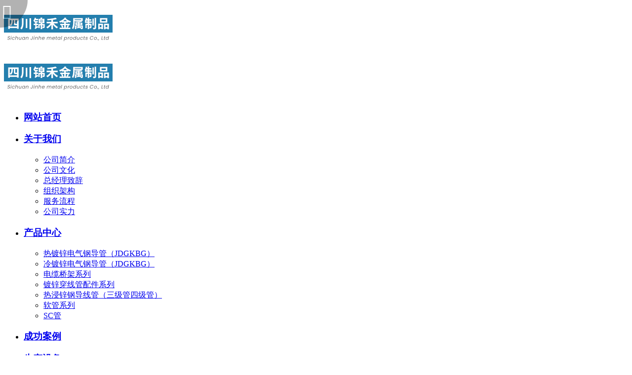

--- FILE ---
content_type: text/html; charset=utf-8
request_url: http://scjh028.com/index.php?m=content&c=index&a=show&catid=36&id=61
body_size: 27283
content:
<!DOCTYPE html PUBLIC "-//W3C//DTD XHTML 1.0 Transitional//EN" "http://www.w3.org/TR/xhtml1/DTD/xhtml1-transitional.dtd">
<html xmlns="http://www.w3.org/1999/xhtml" >
<head>
    <meta charset="utf-8" />
   <meta content="width=device-width, initial-scale=1" name="viewport" />
    <meta name="viewport" content="width=device-width,initial-scale=1,maximum-scale=1,minimum-scale=1,user-scalable=no" />
    <meta name="keywords" content="四川锦禾金属制品有限责任公司" />
    <meta name="description" content="JDG/KBG弯头分为4倍弯（小弯）和6倍弯（大弯），有热镀锌和冷镀锌区分，厂家专业批发。"/>
    <title>弯管接头、弯头 - 镀锌穿线管配件系列 - 四川锦禾金属制品有限责任公司</title>
<link type="text/css" rel="stylesheet" href="/phpcms/templates/default/pc/skin/css/meanmenu.min.css" />
<link type="text/css" rel="stylesheet" href="/phpcms/templates/default/pc/skin/css/swiper.css" />
<link type="text/css" rel="stylesheet" href="/phpcms/templates/default/pc/skin/css/animate.css" />
<link type="text/css" rel="stylesheet" href="/phpcms/templates/default/pc/skin/css/pc_style.css" />
<link  id="pcmedia"  type="text/css" rel="stylesheet" href="/phpcms/templates/default/pc/skin/css/pc_pc_style.css" />
 <!--[if ! IE 10]>
    <link type="text/css" rel="stylesheet" href="/phpcms/templates/default/pc/skin/css/pc_style_ie.css" />
    <![endif]-->
<script type="text/javascript" src="/phpcms/templates/default/pc/skin/js/jquery-1.8.0.min.js"></script>
<script type="text/javascript" src="/phpcms/templates/default/pc/skin/js/common.js"></script>
<script type="text/javascript" src="/phpcms/templates/default/pc/skin/js/jquery.meanmenu.min.js"></script>
<script type="text/javascript" src="/phpcms/templates/default/pc/skin/js/wow.js"></script>
<script type="text/javascript" src="/phpcms/templates/default/pc/skin/js/swiper.js"></script>
<script type="text/javascript" src="/phpcms/templates/default/pc/skin/js/jqthumb.min.js"></script>
<script type="text/javascript" src="/phpcms/templates/default/pc/skin/js/jquery.superslide.2.1.1.js"></script>
</head>
<body>

<script>

 var hrefValue = window.location.href; 
function goPAGE() {
                if ((navigator.userAgent.match(/(phone|pad|pod|iPhone|iPod|ios|iPad|Android|Mobile|BlackBerry|IEMobile|MQQBrowser|JUC|Fennec|wOSBrowser|BrowserNG|WebOS|Symbian|Windows Phone)/i))||!(document.body.clientWidth>=550 && String(hrefValue).indexOf("http://m.") >= 0)) {
        
				jQuery(document).ready(function () {
							jQuery('#nav.mnav').meanmenu({
								meanMenuContainer: '.mmenu',
								meanScreenWidth:"1200",
							});
						});		
                }
                else {
                      
                      $("#pcmedia").attr("href","/phpcms/templates/default/pc/skin/css/m_pc_style.css");
						  jQuery(document).ready(function () {
							jQuery('#nav.mnav').meanmenu({
								meanMenuContainer: '.mmenu',
								meanScreenWidth:"5000",
							});
						});	
					  }
					
                }
            
            goPAGE();

</script>



	<script>
		window.addEventListener('orientationchange', function(event){
    
    if( window.orientation == 90 || window.orientation == -90 ) {
        alert("竖屏浏览效果更佳");
    }
});	
//CSS动画效果插件
	new WOW().init();
	$(document).ready(function(){
		$("#main,#search,#news,#index_about").addClass("wow fadeInUp");
		$("#news .title_all,.fitem,.about_l,#top_product").addClass("wow fadeInLeft");
		$(".news_r,.about_r,#case").addClass("wow fadeInRight");
		$("div[class*=wow]").attr("data-wow-duration","0.9s").attr("data-wow-offset","200");
	});
</script>

<style type="text/css">
	/*webfont*/
@font-face {font-family: "iconfont";
  src: url('/phpcms/templates/default/pc/skin/fonts/iconfont.eot'); /* IE9*/
  src: url('/phpcms/templates/default/pc/skin/fonts/iconfont.eot?#iefix') format('embedded-opentype'), /* IE6-IE8 */
  url('/phpcms/templates/default/pc/skin/fonts/iconfont.woff') format('woff'), /* chrome、firefox */
  url('/phpcms/templates/default/pc/skin/fonts/iconfont.ttf') format('truetype'), /* chrome、firefox、opera、Safari, Android, iOS 4.2+*/
  url('/phpcms/templates/default/pc/skin/fonts/iconfont.svg#iconfont') format('svg'); /* iOS 4.1- */
}

.iconfont {
  font-family:"iconfont" !important;
  font-size:16px;
  font-style:normal;
  -webkit-font-smoothing: antialiased;
  -webkit-text-stroke-width: 0.2px;
  -moz-osx-font-smoothing: grayscale;
}
.icon-sousuo:before { content: "\e647"; }
.icon-sousuo2:before { content: "\2716"; }
.icon-dianhua:before { content: "\e613"; }
.icon-dianhua1:before { content: "\e61a"; }
.icon-dianhua2:before { content: "\e646"; }
.icon-dianhua3:before { content: "\e604"; }
.icon-dianhuaji:before { content: "\f0057"; }


/* 搜索开始 */
#searchbtn{
	position: absolute;
	top:4px;
	right: 50px;
	z-index:99999;
	width: 30px;
	height: 30px;
	line-height: 30px;
	color: #000;
	text-align: center;
	font-size: 30px;
	font-size:3rem;
	display: none;
	
}
.search2{
	position: absolute;
	z-index: 99999;
	right: 0px;
	top:35px;
	width: 180px;
	height: 30px;
	display: none;
	
}
.search_bg2 {
	border:#000 solid 1px;
	background-color:#fff;
	width:148px;
	height:30px;
	float:right;
	border-radius: 20px;
	margin-right: 5px;
}
#keywords2 {
	float:left;
	width:118px;
	height:099%;
	color:#999;
	border:none;
	font-size:12px;
	line-height:30px;
	vertical-align:top;
	outline:none;
	border-radius: 20px;
	text-indent: 20px;
}
#post_search2 {
	width:30px;
	height:30px;
	background-color:transparent;
	border:none;
	cursor:pointer;
	color:#999;
	float:left;
	-webkit-transition:color 0.5s;
	-moz-transition:color 0.5s;
	transition:color 0.5s;
}
#post_search2:hover {
	color:#000;
}
.search {
	position:fixed;
	z-index:100;
	top:0;
	left:0;
	width:50px;
	height:50px;
	padding:3px;
	border-bottom-right-radius:56px;
	background-color:#000;
	cursor:pointer;
	opacity:0.3;
}
.search span {
	position:absolute;
	left:5px;
	top:5px;
	width:30px;
	height:30px;
	font-size:30px;
	color:#fff;
}
.search_bg {
	display:none;
	background-color:#fff;
	width:140px;
	height:20px;
	padding:0 10px;
	border-radius:10px;
	float:right;
}
#keywords {
	float:left;
	width:118px;
	height:099%;
	color:#999;
	border:none;
	font-size:12px;
	line-height:20px;
	vertical-align:top;
	outline:none;
}
#post_search {
	width:20px;
	height:20px;
	background-color:transparent;
	border:none;
	cursor:pointer;
	color:#999;
	float:left;
	-webkit-transition:color 0.5s;
	-moz-transition:color 0.5s;
	transition:color 0.5s;
}
#post_search:hover {
	color:#000;
}
.header {
	background-color: #FFFFFF;
	
	margin-right: auto;
	margin-left: auto;
	
}
	@media only screen and (max-width: 1200px) {
		.search{display: none;}
	#searchbtn{display: block;}
	}
</style>
</head>

<body>
<div class="search">
			<form action="index.php" name="search_form">
				<div class="search_bg">
					<input type="hidden" name="m" value="search"/>
					<input type="hidden" name="c" value="index"/>
					<input type="hidden" name="a" value="init"/>
					<input type="hidden" name="typeid" value="0" id="typeid"/>
					<input type="hidden" name="siteid" value="1" id="siteid"/>
					<input id="keywords" name="q" type="text" value="请输入关键字"/>
					<input class="iconfont" type="submit" id="post_search" value="&#xe647"/>
				</div>
			</form>
			<span class="iconfont icon-sousuo"></span>
</div>
<div class="iconfont icon-sousuo" id="searchbtn"></div>
<div class="search2">
			<form action="index.php" name="search_form">
				<div class="search_bg2">
					<input type="hidden" name="m" value="search"/>
					<input type="hidden" name="c" value="index"/>
					<input type="hidden" name="a" value="init"/>
					<input type="hidden" name="typeid" value="0" id="typeid2"/>
					<input type="hidden" name="siteid" value="1" id="siteid2"/>
					<input id="keywords2" name="q" type="text" value="请输入关键字"/>
					<input class="iconfont" type="submit" id="post_search2" value="&#xe647"/>
				</div>
			</form>
</div>
<script>
	$(function() {
			$('#searchbtn').bind('click',function(){
				$('.search2').slideToggle('fast');	
				$('.icon-sousuo').toggleClass('icon-sousuo2');	
			}); 
	});
	var unfold=false;
	$(".search").mouseenter(function(){
		if(!unfold)
		{
		$(this).stop(true).children("span").stop(true).fadeOut(200).parent().stop(true).animate({opacity:1,top:20,height:20,width:180,"border-bottom-right-radius":15,"border-top-right-radius":15},300,
		function(){$(this).find(".search_bg").stop(true).fadeIn(300);})
		};
		$(this).queue(function(){
		unfold=true;
		$(this).dequeue();
		});
	});
	$(".search").mouseleave(function(){
		if(unfold){
		setTimeout(function(){
		$(".search").stop(true).find(".search_bg").fadeOut(300).parents(".search").stop(true).delay(500).animate({opacity:0.3,top:0,height:50,width:50,"border-bottom-right-radius":56,"border-top-right-radius":0},300).children("span").stop(true).delay(500).fadeIn(300);
		},500)
		};
		$(this).queue(function(){
		unfold=false;
		$(this).dequeue();
		});
	});
	$("#keywords").focus(function(){
		if($(this).val()=="请输入关键字")	
		{
			$(this).val("");
		}
		$(this).css("color","#333");
	})
	$("#keywords").blur(function(){
		if($(this).val()=="")
		{
			$(this).css("color","#999");
			$(this).val("请输入关键字");
		}
	})
	$("#keywords2").focus(function(){
		if($(this).val()=="请输入关键字")	
		{
			$(this).val("");
		}
		$(this).css("color","#333");
	})
	$("#keywords2").blur(function(){
		if($(this).val()=="")
		{
			$(this).css("color","#999");
			$(this).val("请输入关键字");
		}
	})
	 
</script>
</body>


<div class="mmenu"></div>

<div class="header">
   <div class="w">
    <div class="logo" >
   <div class="pc">
        <div ><a href="/" title="{_CFG[site_title]}"><img alt="{_CFG[site_title]}" src="/uploadfile/2020/0824/20200824032650409.png"></a></div>
     
    </div>
     <div class="wap">
        <div ><a href="/" title="{_CFG[site_title]}"><img alt="{_CFG[site_title]}" src="/uploadfile/2020/0824/20200824032650409.png"></a></div>
     
    </div>
 </div>

    <div id="nav" class="mnav">
    <ul>
      <li class="navli" class="on"><a href="/">
        <h3>网站首页</h3>
        </a></li>
        
                  <li class="navli"><a href="/index.php?m=content&c=index&a=lists&catid=19"> 
        <h3>关于我们</h3>
        </a>         <ul class="ul2">
           
                   <li><a href="/index.php?m=content&c=index&a=lists&catid=43">公司简介</a>  </li>
                     
                   <li><a href="/index.php?m=content&c=index&a=lists&catid=34">公司文化</a>  </li>
                     
                   <li><a href="/index.php?m=content&c=index&a=lists&catid=33">总经理致辞</a>  </li>
                     
                   <li><a href="/index.php?m=content&c=index&a=lists&catid=73">组织架构</a>  </li>
                     
                   <li><a href="/index.php?m=content&c=index&a=lists&catid=84">服务流程</a>  </li>
                     
                   <li><a href="/index.php?m=content&c=index&a=lists&catid=85">公司实力</a>  </li>
                            </ul>
         </li>
                          <li class="navli"><a href="/index.php?m=content&c=index&a=lists&catid=8"> 
        <h3>产品中心</h3>
        </a>         <ul class="ul2">
           
                   <li><a href="/index.php?m=content&c=index&a=lists&catid=80">热镀锌电气钢导管（JDGKBG）</a>  </li>
                     
                   <li><a href="/index.php?m=content&c=index&a=lists&catid=79">冷镀锌电气钢导管（JDGKBG）</a>  </li>
                     
                   <li><a href="/index.php?m=content&c=index&a=lists&catid=35">电缆桥架系列</a>  </li>
                     
                   <li><a href="/index.php?m=content&c=index&a=lists&catid=36">镀锌穿线管配件系列</a>  </li>
                     
                   <li><a href="/index.php?m=content&c=index&a=lists&catid=81">热浸锌钢导线管（三级管四级管）</a>  </li>
                     
                   <li><a href="/index.php?m=content&c=index&a=lists&catid=82">软管系列</a>  </li>
                     
                   <li><a href="/index.php?m=content&c=index&a=lists&catid=86">SC管</a>  </li>
                            </ul>
         </li>
                          <li class="navli"><a href="/index.php?m=content&c=index&a=lists&catid=24"> 
        <h3>成功案例</h3>
        </a>  </li>
                          <li class="navli"><a href="/index.php?m=content&c=index&a=lists&catid=83"> 
        <h3>生产设备</h3>
        </a>  </li>
                          <li class="navli"><a href="/index.php?m=content&c=index&a=lists&catid=28"> 
        <h3>新闻中心</h3>
        </a>         <ul class="ul2">
           
                   <li><a href="/index.php?m=content&c=index&a=lists&catid=31">业界动态</a>  </li>
                     
                   <li><a href="/index.php?m=content&c=index&a=lists&catid=32">我们的动态</a>  </li>
                            </ul>
         </li>
                          <li class="navli"><a href="/index.php?m=content&c=index&a=lists&catid=20"> 
        <h3>联系我们</h3>
        </a>  </li>
                          <div class="clear"></div>
    </ul>
    <div class="clear"></div>
  </div>
  </div>
  <div class="clear"></div>
</div>

	
	 
<div class="m_nav w">
	<ul>  
            		<li >
		<a href="/index.php?m=content&c=index&a=lists&catid=19"> 
        <h3>关于我们</h3>
        </a>
		</li>
				      		<li >
		<a href="/index.php?m=content&c=index&a=lists&catid=8"> 
        <h3>产品中心</h3>
        </a>
		</li>
				      		<li >
		<a href="/index.php?m=content&c=index&a=lists&catid=24"> 
        <h3>成功案例</h3>
        </a>
		</li>
				      		<li >
		<a href="/index.php?m=content&c=index&a=lists&catid=83"> 
        <h3>生产设备</h3>
        </a>
		</li>
				      		<li >
		<a href="/index.php?m=content&c=index&a=lists&catid=28"> 
        <h3>新闻中心</h3>
        </a>
		</li>
				      						<div class="clear"></div>
	</ul>
</div>
<div class="banner-box">
  <div class="bd">
    <ul>
      <div class="swiper-container">
        <div class="swiper-wrapper">                     <div class="swiper-slide" style="background-image: url('/uploadfile/2021/0506/20210506085728353.jpg')"><a href="/" alt=""></a>  </div>
                    <div class="swiper-slide" style="background-image: url('/uploadfile/2021/0421/20210421095332119.jpg')"><a href="/" alt=""></a>  </div>
                    <div class="swiper-slide" style="background-image: url('/uploadfile/2020/0824/20200824032757892.jpg')"><a href="/" alt="图片三"></a>  </div>
                    <div class="swiper-slide" style="background-image: url('/uploadfile/2020/0824/20200824032749621.jpg')"><a href="/" alt="图片二"></a>  </div>
                    <div class="swiper-slide" style="background-image: url('/uploadfile/2020/0824/20200824032742746.jpg')"><a href="/" alt="图片一"></a>  </div>
                     </div>
        <!-- Add Pagination -->
        <div class="swiper-pagination"></div>
        <!-- Add Arrows -->
        <div class="swiper-button-prev hide"></div>
        <div class="swiper-button-next hide"></div>
      </div>
    </ul>
  </div>
	</div> 
   <script>
    var swiper1 = new Swiper('.banner-box .swiper-container', {
	  loop:true,
      spaceBetween: 30,
      effect: 'fade',
	grabCursor : true,
		observer:true,
observeParents:true,
      autoplay: {
        disableOnInteraction: false,//用户操作swiper之后自动切换不会停止
      },
      pagination: {
        el: '.swiper-pagination',
        clickable: true,
      },
      navigation: {
        nextEl: '.swiper-button-next',
        prevEl: '.swiper-button-prev',
        disabledClass: 'my-button-disabled',
      },
    });
		 $('.banner-box .swiper-container').mouseover(function(){
			swiper1.autoplay.stop();
			swiper1.navigation.$nextEl.removeClass('hide');
			swiper1.navigation.$prevEl.removeClass('hide');
});
	    $('.banner-box .swiper-container').mouseleave(function(){
			swiper1.autoplay.start();
			swiper1.navigation.$nextEl.addClass('hide');
			swiper1.navigation.$prevEl.addClass('hide');
});
function change(){
  var w=document.body.clientWidth;//设置自动缩放高度
  $(".banner-box .swiper-slide").css("height",w*700/1920+"px"); 
}
$(window).load(change);
$(window).resize(change);
</script> 
<!--[if ! IE 10]>
    <div id="banner-box">
  <div class="bd">
    <ul>                             <li >
        <div class="m-width"> <a href="/"><img src="/uploadfile/2021/0506/20210506085728353.jpg"></a> </div>
      </li>
                         <li >
        <div class="m-width"> <a href="/"><img src="/uploadfile/2021/0421/20210421095332119.jpg"></a> </div>
      </li>
                         <li >
        <div class="m-width"> <a href="/"><img src="/uploadfile/2020/0824/20200824032757892.jpg"></a> </div>
      </li>
                         <li >
        <div class="m-width"> <a href="/"><img src="/uploadfile/2020/0824/20200824032749621.jpg"></a> </div>
      </li>
                         <li >
        <div class="m-width"> <a href="/"><img src="/uploadfile/2020/0824/20200824032742746.jpg"></a> </div>
      </li>
                                      </ul>
  </div>
  <div id="banner-btn">
        <a class="prev" href="javascript:void(0);"></a>
        <a class="next" href="javascript:void(0);"></a>
       
    </div>
     <div class="hd"><ul></ul></div>
</div>
<script type="text/javascript">
$(document).ready(function(){

	$(".prev,.next").hover(function(){
		$(this).stop(true,false).fadeTo("show",0.9);
	},function(){
		$(this).stop(true,false).fadeTo("show",0.4);
	});
	
	$("#banner-box").slide({
		titCell:".hd ul",
		mainCell:".bd ul",
		effect:"fold",
		interTime:2500,
		delayTime:500,
		autoPlay:true,
		autoPage:true, 
		trigger:"mouseover",
		mouseOverStop:false 
	});

});
</script>
    <![endif]-->
	
	  
   
   
   
   
   
   
   
   
   
   
   
   
   <script language="javascript">
    	$(function(){
			$(".small").click(function(){$("#textarea").css('font-size','12px');});
			$(".big").click(function(){$("#textarea").css('font-size','14px');});	
		});
</script>
                                                                            <div id="main" class="w">
        <div id="main_left">
                <script type="text/javascript">
$(function(){
/*左侧导航*/
	if(!$(".left_nav").find("li").html())
	$(".left_nav").hide();
	$(".left_nav li").find("ul").prev().addClass("icon");
	$(".left_nav li ul").find(".highlight").parent().parent().first().find("a").addClass("on");
	//如果子栏目显示，则箭头向下
	$(".left_nav li span").toggle(function(){
		if($(this).parent().children("ul").html())
		{
			$(this).parent().children("a").addClass("on");
			$(this).children("a").addClass("on");
			$(this).parent().children("ul").stop(true,true).slideDown(500);
		}
		else
		{
			window.location.href=$(this).parent().children("a").attr("href");
		}
	},function(){
		if($(this).parent().children("ul").html())
		{
			$(this).parent().children("a").removeClass("on");
			$(this).children("a").removeClass("on");
			$(this).parent().children("ul").stop(true,true).slideUp(500);
		}
	})
			$(".highlight").parent().stop(true,true).slideDown(500);
		//选取含有.highlight元素的上级栏目
})
</script>
<!-- 留言、搜索没有$catid值会报错	-->
				
<div class="left_lm">
       产品中心</div>
<div class="left_nav">
        <ul>
                                <li >
                                <a href="/index.php?m=content&c=index&a=lists&catid=80">热镀锌电气钢导管（JDGKBG）</a>
		                </li>
						                        <li >
                                <a href="/index.php?m=content&c=index&a=lists&catid=79">冷镀锌电气钢导管（JDGKBG）</a>
		                </li>
						                        <li >
                                <a href="/index.php?m=content&c=index&a=lists&catid=35">电缆桥架系列</a>
		                </li>
						                        <li  class="highlight">
                                <a href="/index.php?m=content&c=index&a=lists&catid=36">镀锌穿线管配件系列</a>
		                </li>
						                        <li >
                                <a href="/index.php?m=content&c=index&a=lists&catid=81">热浸锌钢导线管（三级管四级管）</a>
		                </li>
						                        <li >
                                <a href="/index.php?m=content&c=index&a=lists&catid=82">软管系列</a>
		                </li>
						                        <li >
                                <a href="/index.php?m=content&c=index&a=lists&catid=86">SC管</a>
		                </li>
						            </ul>
</div>
<div class="left_lm1">  
        联系我们  
</div>
<div class="left_list">
  <span style="font-size:16px;"><strong>四川锦禾金属制品有限责任公司</strong></span><br />
联系人：宋先生<br />
电&nbsp; 话：13408065189<br />
座&nbsp; 机：028-87635738&nbsp;&nbsp;&nbsp;<br />
传&nbsp; 真：028-87635738<br />
邮&nbsp; 箱：605080169@qq.com&nbsp;<br />
网&nbsp; 址：www.scjh028.com&nbsp;<br />
地&nbsp; 址：&nbsp;成都市金牛区西南钢铁交易中心12栋1层105-106号&nbsp;<br />
库房地址：成都市金牛区量力钢材城D区（东区）9栋8号<br />
厂&nbsp; 址：成都金堂淮口成阿工业园区 
</div>
<div class="left_ss">
<div id="search-form">
	<form name="form1" id="form1" action="index.php">
                    <input type="hidden" name="m" value="search"/>
                    <input type="hidden" name="c" value="index"/>
                    <input type="hidden" name="a" value="init"/>
                    <input type="hidden" name="typeid" value="0" id="typeid"/>
                    <input type="hidden" name="siteid" value="1" id="siteid"/>
                    <input name="q"  type="text" id="keywords" onfocus="if(value=='请输入关键字搜索详细内容'){value=''}" onblur="if(value==''){value=''}" value="请输入关键字搜索详细内容" size="23"/>
          <input type="submit" id="post-search" value="搜索">
                   
                </form>
   </div>
</div>        </div>
        <div id="main_right">
            <div id="content_lm">镀锌穿线管配件系列<span>你现在的位置：<a href="http://www.scjh028.com">网站首页</a> >  <a href="http://www.scjh028.com/index.php?m=content&c=index&a=lists&catid=8" title="产品中心">产品中心</a>  >  <a href="http://www.scjh028.com/index.php?m=content&c=index&a=lists&catid=36" title="镀锌穿线管配件系列">镀锌穿线管配件系列</a>  > </span></div>
            <div id="content" class="single-p">
            <div class="title">弯管接头、弯头</div>
                    <div class="info">
                        <small>更新时间：</small>2020-08-24 10:22:59                        <small>字号：</small><span class="small" title="切换到小字体">T</span>|<span class="big" title="切换到大字体">T</span>                
                    </div>
                    <div id="textarea"><img alt="\" src="/uploadfile/2020/0824/20200824102224329.jpg" /><br />
<img alt="\" src="/uploadfile/2020/0824/20200824102229781.jpg" /><br />
JDG/KBG弯头分为4倍弯（小弯）和6倍弯（大弯），有热镀锌和冷镀锌区分，厂家专业批发。</div>
            </div>
            <div class="preNext">
                    <div class="line">
                        <strong></strong>
                    </div>
                    <ul class="text">
                        <li>
                            上一篇：<a href="/index.php?m=content&c=index&a=show&catid=36&id=62" title="热浸锌钢导管、铜杯臣">热浸锌钢导管、铜杯臣</a>                        </li>
                        <li>
                            下一篇：<a href="/index.php?m=content&c=index&a=show&catid=36&id=60" title="元宝卡、离墙码、管卡">元宝卡、离墙码、管卡</a>                        </li>
                    </ul>
                    <ul class="actBox">
                        <li id="act-pus"><a href="javascript:;" onclick="AddFavorite();">收藏</a></li>
                        <li id="act-pnt"><a href="javascript:;" onclick="window.print();">打印</a></li>
                    </ul>
                </div>
        </div>
        <div class="clear"></div>
    </div>
<div id="footer">
	<div class="w">
		<div class="footer_logo"> 
								<img alt="" src="/uploadfile/2020/0824/20200824033243947.png" style="width: 358px; height: 150px;" />						  </div>
		  <div class="footer_all">
		<div class="footer_l"> 
								<div>联系人：宋先生<br />
电&nbsp; 话：13408065189<br />
座&nbsp; 机：028-87635738&nbsp;&nbsp;&nbsp;<br />
传&nbsp; 真：028-87635738<br />
邮&nbsp; 箱：605080169@qq.com&nbsp;<br />
网&nbsp; 址：www.scjh028.com&nbsp;<br />
地&nbsp; 址：&nbsp;成都市金牛区西南钢铁交易中心12栋1层105-106号&nbsp;<br />
库房地址：成都市金牛区量力钢材城D区（东区）9栋8号<br />
厂&nbsp; 址：成都金堂淮口成阿工业园区<br />
备案号：<a href="https://beian.miit.gov.cn/" rel="nofollow" target="_blank">蜀ICP备13018316号-1</a></div>
							</div>
		<div class="footer_r"> 
								<div>&nbsp;</div>
<div><img src="/uploadfile/2024/0417/20240417012100656.jpg" /></div>
<br />
						  </div>
     	<div class="clear"></div>
     	</div>
      </div>
</div>


<div class="nav_map ">
        <ul>
         <li><a id="kjlx_phone" href="tel:" rel="external"><img src="/phpcms/templates/default/pc/skin/images/nav/phone.png" /></a></li>
         <li><a id="kjlx_message" href="sms:" rel="external"><img src="/phpcms/templates/default/pc/skin/images/nav/mail.png" /></a></li>
         <li><a id="kjlx_map" href="/index.php?a=map" rel="external"><img src="/phpcms/templates/default/pc/skin/images/nav/location.png" /></a></li>
         <li><a id="kjlx_url" href="" rel="external"><img src="/phpcms/templates/default/pc/skin/images/nav/chat.png" /></a></li>
    </ul>
</div>
<div style="display: none;" class="tbox"><a href="javascript:void(0)" id="gotop" title="返回顶部"></a></div>
</body></html>
<script language="javascript" src="./index.php?c=kefu&a=qqkefu&q=imkv&rand=1649107990"></script>


--- FILE ---
content_type: text/html; charset=utf-8
request_url: http://scjh028.com/index.php?c=kefu&a=qqkefu&q=imkv&rand=1649107990
body_size: 2234
content:
$(function(){var ie8=false;if(/msie 8\.0/i.test(window.navigator.userAgent.toLowerCase())){ie8=true;var dynamicLoading = {css:function(path){if(!path || path.length === 0){throw new Error('argument "path" is required !');}var head = document.getElementsByTagName("head")[0];var link = document.createElement("link");link.href = path;link.rel = "stylesheet";link.type = "text/css";head.appendChild(link);},js:function(path){if(!path || path.length === 0){throw new Error('argument "path" is required !');}var head = document.getElementsByTagName("head")[0];var script = document.createElement("script");script.setAttribute("type", "text/javascript");script.setAttribute("src", path);head.appendChild(script);}};dynamicLoading.js("/phpcms/templates/default/pc/skin/js/kefu_online.js");dynamicLoading.css("/phpcms/templates/default/pc/skin/css/kefu/kefu_common.css");dynamicLoading.css("/phpcms/templates/default/pc/skin/css/kefu/style1/style.css");}else{$("head").eq(0).append("<link type=\"text/css\" rel=\"stylesheet\" href=\"/phpcms/templates/default/pc/skin/css/kefu/kefu_common.css\" \/>").append("<link type=\"text/css\" rel=\"stylesheet\" href=\"/phpcms/templates/default/pc/skin/css/kefu/style1/style.css\" \/>").append("<script language=\"javascript\" src=\"/phpcms/templates/default/pc/skin/js/kefu_online.js\"></script>");}var kefu_html="<div id=\"kefu_wrap\" class=\"lrkf lrkf-right\" style=\"top: 140px; z-index: 99999\">"+"<a href=\"#\" class=\"lrkf_btn lrkf_btn_hide\">客服在线</a>"+"<div class=\"lrkf_box\">"+"<div class=\"lrkf_header\"></div>"+"<div class=\"lrkf_con\">"+"<ul class=\"kflist\">"+"<li class=\"qq\"><a title=\"点击这里给发消息\" target=\"_blank\" href=\"tencent://message/?uin=&Site=qq&Menu=yes\"><img border=\"0\" src=\"/phpcms/templates/default/pc/skin/images/button_old_41.gif\" alt=\"点击这里给发消息\" title=\"点击这里给发消息\"/></a></li>"+"</ul>"+"</div>"+"<div class=\"lrkf_foot\"></div>"+"</div>"+"</div>";$("body").append(kefu_html);try{$("#kefu_wrap").showService({direction:"right",position:"fixed",defShow:true,Event:"hover"});}catch(e){setTimeout(function(){$("#kefu_wrap").showService({direction:"right",position:"fixed",defShow:true,Event:"hover"});},500);};});